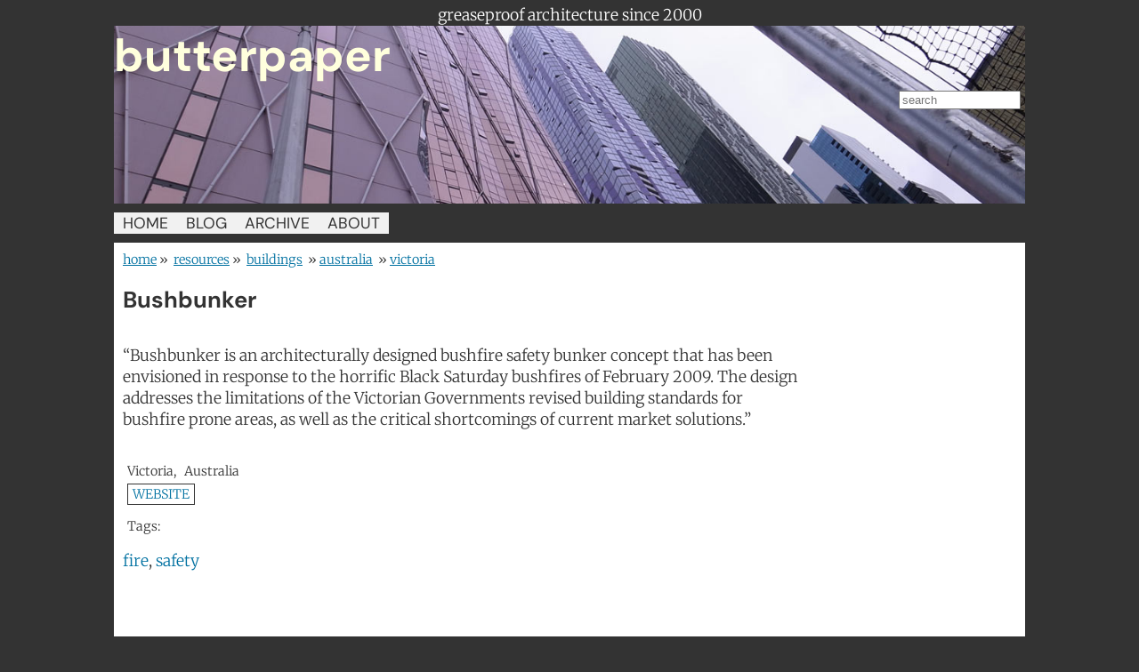

--- FILE ---
content_type: text/html; charset=utf-8
request_url: https://www.butterpaper.com/cms/resources/982/bushbunker
body_size: 2994
content:
<!DOCTYPE html>
<html lang="en-au">
<head>
	<meta charset='utf-8'> 
	    <title>Bushbunker | Butterpaper</title>
    <meta name="google-site-verification" content="v64hu5tOxTiib4URWnHDbM1OBmZiRG7bQNSqTp47zHQ">
    
    
        
        
            
        
    
    

	
	
	
		<!-- individual article -->

		
		<meta name="robots" content="index, follow">
		<link rel="canonical" href="https://www.butterpaper.com/cms/resources/982/bushbunker">
		
			<!-- rss --><meta name="description" content='&#8220;Bushbunker is an architecturally designed bushfire safety bunker concept that has been envisioned in response to the horrific Black Saturday bushfires...'>
		
		<meta property="og:site_name" content="Butterpaper">
		<meta property="og:type" content="article">
		<meta property="og:title" content="Bushbunker">
		
		<meta property="og:url" content="https://www.butterpaper.com/cms/resources/982/bushbunker">
		
			<!-- No article image found for article: Bushbunker with id 982 -->
			
				<meta property="og:image" content='https://www.butterpaper.com/cms/images/876.jpg'>
			
		
		
		<meta name="twitter:card" content="summary">
		<meta name="twitter:title" content="Bushbunker">
		<meta name="twitter:description" content="">
		<script type="application/ld+json">
			{
				"@context": "https://schema.org",
				"@type": "Blog",
				"blogPost": [{
					"@type": "BlogPosting",
					"headline": "Bushbunker",
					
					"url": "https:\/\/www.butterpaper.com\/cms\/resources\/982\/bushbunker",
					"datePublished": "2009-07-17T09:14:14+0000",
					"dateModified": "2009-08-22T12:37:28+0000"
				}]
			}
		</script>

	    	
	
		

	
	<meta name="referrer" content="strict-origin-when-cross-origin">
	<link rel="preconnect" href="https://fonts.bunny.net">
	<link rel="stylesheet" media="screen" href="https://www.butterpaper.com/cms/css.php?n=bp3_2025&amp;t=default" />

	<meta name="viewport" content="width=device-width, initial-scale=1">
	<link rel="icon" href="https://www.butterpaper.com/cms/favicon.ico" type="image/x-icon">
	<link rel="alternate" type="application/atom+xml" title="Atom feed" href="https://www.butterpaper.com/cms/atom/?section=resources" />
	<link rel="alternate" type="application/rss+xml" title="RSS feed" href="https://www.butterpaper.com/cms/rss/?section=resources" />

	<!--<script src="https://app.getterms.io/cookie-consent/embed/24ecc8ff-819b-4489-a033-6a1172bd4512"></script>-->
	
	<!-- jquery -->
<script src="https://code.jquery.com/jquery-3.7.1.min.js" integrity="sha256-/JqT3SQfawRcv/BIHPThkBvs0OEvtFFmqPF/lYI/Cxo=" crossorigin="anonymous"></script>

<script src="https://code.jquery.com/jquery-migrate-3.4.1.js" integrity="sha256-CfQXwuZDtzbBnpa5nhZmga8QAumxkrhOToWweU52T38=" crossorigin="anonymous"></script>
	
	<script src="/scripts/imagesloaded.pkgd.min.js"></script>
	
	<script src="/scripts/galleria-1-6-1/galleria.min.js"></script>
	
	<script src="/scripts/txpscripts.js"></script>

	
	
<!-- Google tag (gtag.js) -->
<script async src="https://www.googletagmanager.com/gtag/js?id=G-4PY75NGW1W"></script>
<script>
  window.dataLayer = window.dataLayer || [];
  function gtag(){dataLayer.push(arguments);}
  gtag('js', new Date());

  gtag('config', 'G-4PY75NGW1W');
</script>
</head>
<!-- doc head ends -->

  
  
  

	<body id="resources" class="single article-982 buildings ">


	<div id="topTitle">
		<h3>greaseproof architecture since 2000</h3>
	</div>

	<!-- CONTAINER STARTS -->
	<div id="container">

		<!-- top block -->
		<header id="topBlock">
			<div id="logo"><span>butterpaper</span></div>
			<form method="get" action="/cms/">
<span class="search_input"><input name="q" placeholder="search" type="search" size="15" required="required" value=""></span>
</form>
		</header>

		<nav id="sidebar-1">
			<div id="menuhome">
  <ul>
    <li>
      <a href="/" class="menuheader">HOME</a>
    </li>
  </ul>
</div>
<div id="menu">
  <ul>
    <li class="">
      <a href="/cms/news/" class="menuheader">BLOG</a>
    </li>
  </ul>
  <ul>
    <li class="firsttierli"><span class="menuheader">ARCHIVE</span>
      <ul class="secondtierul submenu">
        <li><a href="/cms/resources/" class="menuheader">2008 on (selection)</a></li>
        <li><a href="https://archive.butterpaper.com/resource/">pre 2008 archive</a></li>
      </ul>  
     
    </li>
  </ul>
  
  <ul>
    <li class="firsttierli"><span class="menuheader">ABOUT</span>
      <ul class="secondtierul submenu">
        <li><a href="/cms/about/324/about-this-website">about</a></li>
        <li><a href="/cms/contact">contact</a></li> 
        <li><a href="/cms/about/594/terms-and-conditions">terms & conditions</a></li>
        <li><a href="/cms/about/1795/privacy-policy">privacy policy</a></li> 
        <li><a href="/cms/about/2453/cookie-policy">cookie policy</a></li> 
      </ul>              
    </li>
  </ul>
  
</div>
<!-- MENU2 -->
		</nav>
		
		<!-- main content -->
			

		
	
		
	
		
		
		
		<!-- resources & news -->
			
				<!-- Form Link Full 3 start RESOURCES, NEWS live 2025-->
<div id="contentMain" class="single">
	<h6 id="breadcrumb">
		<a rel="home" href="https://www.butterpaper.com/cms/">home</a>&nbsp;&raquo;&nbsp;
		<a href="https://www.butterpaper.com/cms/resources/">resources</a>&nbsp;&raquo;&nbsp;
		<a rel="tag" href="https://www.butterpaper.com/cms/resources/?c=buildings">buildings</a>
		
		
				&nbsp;&raquo;&nbsp;<a href="/cms/resources/?c=buildings&country=Australia">Australia</a>
		
		
				&nbsp;&raquo;&nbsp;<a href="/cms/resources/?c=buildings&country=Australia&region=Victoria">Victoria</a>
		
	</h6>
	
	

		

		
  
			<article class="arch_list"> 

				<h2>Bushbunker</h2>
				
				<div style="display:none">
					
				</div>
  
				<div class="arch_list_text"><!-- closed later -->
					
							<p>&#8220;Bushbunker is an architecturally designed bushfire safety bunker concept that has been envisioned in response to the horrific Black Saturday bushfires of February 2009.  The design addresses the limitations of the Victorian Governments revised building standards for bushfire prone areas, as well as the critical shortcomings of current market solutions.&#8221;</p><br />
					
				
					<h6>
						  

  
  
  

  

  
    Victoria, &nbsp;
  

  
    Australia
  

  
  
  
					</h6>
					
					
		

					<h6 id="socmedia">


  
    <a class="colourborder" target="_blank" href="http://www.bushbunker.com/">WEBSITE</a>
   









</h6>
			
					
					  <h6>Tags:</h6>
					  <p><a href="https://www.butterpaper.com/cms/tag/fire/" rel="tag">fire</a>, 
<a href="https://www.butterpaper.com/cms/tag/safety/" rel="tag">safety</a></p>
					
				
					
				
					
				
					
			
				  </div><!-- end arch_list_text -->
			  
				  <div class="archListImage">
			
					
					
						
				
					
					
					<div style="float:none; clear:both;">&nbsp;</div>
					<div id="map_canvas"></div>
				</div><!-- /archListImage -->
				
			</article><!-- /article -->


			<div style="float:none; clear:both;">&nbsp;</div>

			
			
			


			
			
			
	
	<!-- end RES -->

	<!-- end NEWS -->
		
</div><!-- /contentMain -->

<!-- sidebar_3 2025 -->
	<div id="sidebar-2">

		
			<!-- indiv-->
			
				<div class='relatedsample related-posts'>
					<ul class="related_articles">
							<li>
								<img src="https://www.butterpaper.com/cms/images/1267t.jpg" alt="Swanston Street wall 2013" width="400" height="193" />
								<a rel="bookmark" href="https://www.butterpaper.com/cms/news/2433/the-wall-revisited-bulge">The wall revisited: bulge</a>
								
									<br><small>10.04.22 in news</small>
								
								
							</li>
					
							<li>
								<img src="https://www.butterpaper.com/cms/images/1247t.jpg" alt="Swanston Street Wall 2010" width="400" height="219" />
								<a rel="bookmark" href="https://www.butterpaper.com/cms/news/2431/swanston-street-wall-responsible-authorities">Swanston street wall - &#34;Responsible&#34; Authorities</a>
								
									<br><small>17.08.19 in news</small>
								
								
							</li>
					
							<li>
								<img src="https://www.butterpaper.com/cms/images/1238t.jpg" alt="Swanston street memorial" width="400" height="239" />
								<a rel="bookmark" href="https://www.butterpaper.com/cms/news/2423/swanston-street-wall-prevention-matters">Swanston street wall - Prevention matters</a>
								
									<br><small>10.08.19 in news</small>
								
								
							</li>
					
							<li>
								<img src="https://www.butterpaper.com/cms/images/1232t.jpg" alt="wall collapse : twitter Jonathan Lian via ABC" width="400" height="211" />
								<a rel="bookmark" href="https://www.butterpaper.com/cms/news/2421/swanston-st-wall-five-years">Swanston Street wall - 5th anniversary</a>
								
									<br><small>05.08.19 in news</small>
								
								
							</li>
					
							<li>
								<img src="https://www.butterpaper.com/cms/images/1189t.png" alt="Swanston Street wall on April 4th 2013" width="400" height="338" />
								<a rel="bookmark" href="https://www.butterpaper.com/cms/news/2403/the-wall-two-years-later">The wall, two years later</a>
								
									<br><small>26.04.25 in news</small>
								
								
							</li>
					
							<li>
								
								<a rel="bookmark" href="https://www.butterpaper.com/cms/news/2331/that-fallen-wall-part-3">That fallen wall - part 3</a>
								
									<br><small>28.03.18 in news</small>
								
								
							</li>
					
							<li>
								
								<a rel="bookmark" href="https://www.butterpaper.com/cms/news/2329/that-fallen-wall-part-2">That fallen wall - part 2</a>
								
									<br><small>28.03.18 in news</small>
								
								
							</li>
					
							<li>
								
								<a rel="bookmark" href="https://www.butterpaper.com/cms/news/2324/that-fallen-wall">That fallen wall</a>
								
									<br><small>31.10.21 in news</small>
								
								
							</li>
					</ul>
				</div>
			

			
			
			
	</div>	
	<!-- end sidebar-2 -->
<!-- FORM ENDS link full 3 -->
  
			
		<!-- end resources, news -->
		

		

	<!-- END MAIN CONTENT -->

	<!-- FOOTER -->
		<div id="foot"></div>

	<!-- CONTAINER ENDS -->
	</div>

	<div id="foot-outer">
		<a href="/cms/contact" />Contact</a>
		<span>All rights reserved and all that.<br>Butterpaper.com 2026.</span>
		
	</div>
	<!-- 2018_1 template ends -->
</body>
</html>